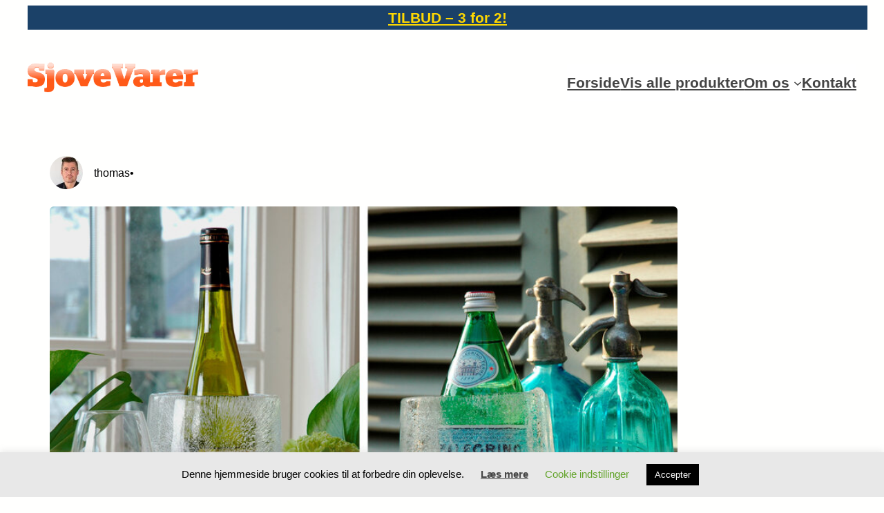

--- FILE ---
content_type: text/javascript
request_url: https://sjovevarer.dk/wp-content/themes/greenshift%20gadgets/assets/qty/index.min.js?ver=1.5.1
body_size: 210
content:
class FRQuantityInput{constructor(self,decreaseText,increaseText){function Button(text,className){return this.button=document.createElement("button"),this.button.type="button",this.button.innerHTML=text,this.button.title=text,this.button.classList.add(className),this.button}this.input=document.createElement("input"),this.input.value=1,this.input.type="number",this.input.name="quantity",this.input.pattern="[0-9]+",this.input.setAttribute("aria-label","Product quantity"),this.decreaseText=decreaseText||"Decrease quantity",this.increaseText=increaseText||"Increase quantity",this.subtract=new Button(this.decreaseText,"sub"),this.add=new Button(this.increaseText,"add"),this.subtract.addEventListener("click",()=>this.change_quantity(-1)),this.add.addEventListener("click",()=>this.change_quantity(1)),self.appendChild(this.subtract),self.appendChild(this.input),self.appendChild(this.add)}change_quantity(change){let quantity=Number(this.input.value);isNaN(quantity)&&(quantity=1),quantity+=change,quantity=Math.max(quantity,1),this.input.value=quantity;let quantitydata=this.input.closest("form").querySelector("[data-quantity]");quantitydata&&quantitydata.setAttribute("data-quantity",quantity)}}!function(){let quantities=document.querySelectorAll(".quantity");quantities instanceof Node&&(quantities=[quantities]),quantities instanceof NodeList&&(quantities=[].slice.call(quantities)),quantities instanceof Array&&quantities.forEach(div=>div.quantity=new FRQuantityInput(div,"Down","Up"))}();